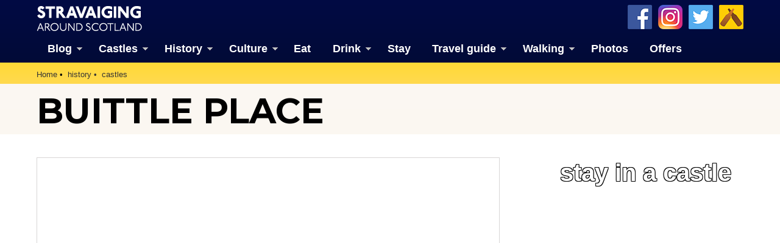

--- FILE ---
content_type: text/html
request_url: https://www.awin1.com/cawshow.php?v=5919&s=2609023&q=386072&r=53215
body_size: 2117
content:
document.write('<!-- Fred Olsen - FOC69430_February_Offer_Regional_Reflow_Banners_Ocean -->');
document.writeln('');
document.write('<!-- Creative: Medium Rectangle 300x250 -->');
document.writeln('');
document.write('<!-- Size: 300x250 -->');
document.writeln('');
document.write('<!-- PLEASE REPLACE [cachebuster] WITH THE APPROPRIATE CACHE BUSTER MACRO FOR YOUR AD SERVER -->');
document.writeln('');
document.write('<!-- PLEASE REPLACE [clickurl] WITH THE APPROPRIATE CLICK TRACKER\/OUTLINK MACRO FOR YOUR AD SERVER -->');
document.writeln('');
document.write('<!-- deliveryPartner: awin -->');
document.writeln('');
document.write('<div id="reflow-5e46c258b90b6a0001f5deb5">');
document.writeln('');
document.write('    <script type="text\/javascript" src="https:\/\/assets.reflow.tv\/lineitems\/5e46c258b90b6a0001f5deb5\/bootstrap.min.js?x=[cachebuster]&amp;deliveryPartner={deliveryPartner}&amp;aid=53215&amp;linkId=2609023&amp;gid=386072&amp;clickref=" class="bootstrap" data-lineitemid="5e46c258b90b6a0001f5deb5" data-crbuster="[cachebuster]" data-clickurl="[clickurl]"><\/script>');
document.writeln('');
document.write('    <img src="https:\/\/insight.reflow.tv\/log\/ad?cp=5e427c5d7f4fee0001d4d2f5&amp;ad=5e427c5d7f4fee0001d4d30e&amp;li=5e46c258b90b6a0001f5deb5&amp;ev=delivery&amp;x=[cachebuster]" style="display: none; width: 0; height: 0;">');
document.writeln('');
document.write('    <noscript>');
document.writeln('');
document.write('        <iframe src="https:\/\/assets.reflow.tv\/lineitems\/5e46c258b90b6a0001f5deb5\/fallback.html" seamless noborder="noborder" scrolling="no" style="border: 0; width: 300px;height: 250px;"><\/iframe>');
document.writeln('');
document.write('        <img src="https:\/\/insight.reflow.tv\/log\/ad?cp=5e427c5d7f4fee0001d4d2f5&amp;ad=5e427c5d7f4fee0001d4d30e&amp;li=5e46c258b90b6a0001f5deb5&amp;ev=noscript&amp;x=[cachebuster]" style="display: none; width: 0; height: 0;">');
document.writeln('');
document.write('    <\/noscript>');
document.writeln('');
document.write('<\/div>');


--- FILE ---
content_type: text/html; charset=utf-8
request_url: https://www.google.com/recaptcha/api2/aframe
body_size: 266
content:
<!DOCTYPE HTML><html><head><meta http-equiv="content-type" content="text/html; charset=UTF-8"></head><body><script nonce="RZ1T2vmic2YKxMbKlrR_xQ">/** Anti-fraud and anti-abuse applications only. See google.com/recaptcha */ try{var clients={'sodar':'https://pagead2.googlesyndication.com/pagead/sodar?'};window.addEventListener("message",function(a){try{if(a.source===window.parent){var b=JSON.parse(a.data);var c=clients[b['id']];if(c){var d=document.createElement('img');d.src=c+b['params']+'&rc='+(localStorage.getItem("rc::a")?sessionStorage.getItem("rc::b"):"");window.document.body.appendChild(d);sessionStorage.setItem("rc::e",parseInt(sessionStorage.getItem("rc::e")||0)+1);localStorage.setItem("rc::h",'1770131205215');}}}catch(b){}});window.parent.postMessage("_grecaptcha_ready", "*");}catch(b){}</script></body></html>

--- FILE ---
content_type: application/javascript; charset=utf-8
request_url: https://www.clickstay.com/embed_cs.js
body_size: 1772
content:
(function(){

var iframe_url = 'https://www.rentalsystems.com/renter/';
    var params = window.csEmbedObject;
	if (params === undefined) {
		return;
	}
	function embedBanner(A) {
        for (var i = 0; i < A.length; i++) {
            var image = A[i].dataset.image;
            var referrer = A[i].dataset.id;
            bannerRequest(image, A[i], referrer);
        }
	}

    function bannerRequest(image, elem, referrer) {
        var url = params.url + "affiliates/tools/get-banner-image?image=" + image + "&referrer=" + referrer;

        var req = new XMLHttpRequest();
        req.onload = function (e) {
            elem.innerHTML = e.target.response;
        };
        req.open('get', url, true);
        req.send();
    }

    function embedSearch(A) {

        for (var i = 0; i < A.length; i++) {

            var url = params.url + 'site/embedded-search';
//                var url = iframe_url.replace("frontend", "backend") + 'site/embedded-search';

            var counter = 0;
            var data = A[i].dataset;
            for (var val in data) {
                if (counter == 0) {
                    url += '?';
                    counter++;
                } else {
                    url += '&';
                }
                url += val + '=' + data[val];
            }
            A[i].innerHTML = '<iframe scrolling="no" frameborder="0" id="search" name="search" src="' + url + '" width="400" height="250" frameborder="0" marginheight="0" marginwidth="0"></iframe>';
        }
	}

	function csEmbed() {
        var embedElems = {'banner': embedBanner, 'search': embedSearch};
        for (var name in embedElems) {
            var elem = document.getElementsByClassName('cs-' + name);
            if (elem !== undefined && elem !== null) {
                embedElems[name](elem);
            }
        }
	}
	csEmbed();

})();

--- FILE ---
content_type: text/javascript
request_url: https://www.stravaiging.com/assets/js/ol-source-gmaps-tms.js
body_size: 326
content:
// Generated by CoffeeScript 1.9.3
(function() {
  ol.source.GMapsTMS = function(options) {
    var defaults, i, ol_version, origin, resolutions, results, type;
    resolutions = (function() {
      results = [];
      for (i = 28; i >= 1; i--){ results.push(i); }
      return results;
    }).apply(this);
    origin = [0, 0];
    defaults = {
      layer: 'map',
      resolutions: resolutions,
      origin: origin
    };
    ol_version = 'v3.7.0+';
    if (typeof options === 'undefined' || !options) {
      options = defaults;
    }
    if (typeof options.layer === 'undefined' || !options.layer) {
      options.layer = 'map';
    }
    if (typeof options.resolutions === 'undefined' || !options.resolutions) {
      options.resolutions = resolutions;
    }
    if (typeof options.origin === 'undefined' || !options.origin) {
      options.origin = origin;
    }
    if (typeof options.ol_version === 'undefined' || !options.ol_version) {
      options.ol_version = ol_version;
    }
    type = 'm';
    switch (options.layer) {
      case 'map':
        type = 'm';
        break;
      case 'terrain':
        type = 't';
        break;
      case 'terrain+':
        type = 'p';
        break;
      case 'satellite':
        type = 's';
        break;
      case 'hybrid':
        type = 'y';
        break;
      default:
        options.layer = 'map';
    }
    if (options.ol_version === 'v3.7.0+') {
      return new ol.source.XYZ({
        url: 'http://mt.google.com/vt/lyrs=' + type + '&x={x}&y={y}&z={z}'
      });
    } else {
      return new ol.source.XYZ({
        crossOrigin: null,
        tileUrlFunction: function(coord) {
          var x, y, z;
          if (!coord) {
            return '';
          }
          z = coord[0];
          x = coord[1];
          y = coord[2];
          return "http://mt.google.com/vt/lyrs=" + type + "&x=" + x + "&y=" + y + "&z=" + z;
        },
        tileGrid: new ol.tilegrid.TileGrid({
          origin: options.origin,
          resolutions: options.resolutions
        })
      });
    }
  };

}).call(this);
